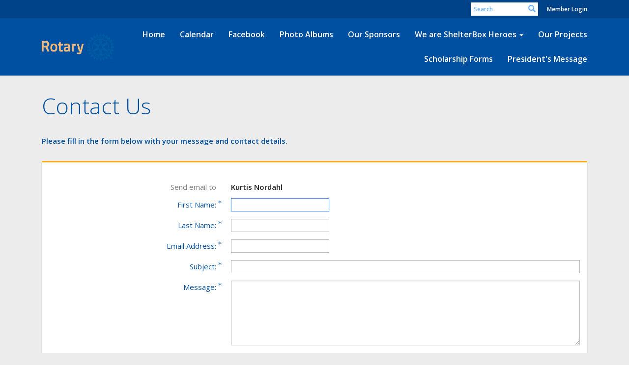

--- FILE ---
content_type: text/html; charset=utf-8
request_url: https://www.google.com/recaptcha/api2/anchor?ar=1&k=6LfO3wsUAAAAAOEI3Vyg2976WM4YY0XgSx_uPeit&co=aHR0cHM6Ly9zb3V0aGVybnVsc3RlcnJvdGFyeS5vcmc6NDQz&hl=en&v=PoyoqOPhxBO7pBk68S4YbpHZ&size=normal&anchor-ms=20000&execute-ms=30000&cb=blg1tkxb9af6
body_size: 49552
content:
<!DOCTYPE HTML><html dir="ltr" lang="en"><head><meta http-equiv="Content-Type" content="text/html; charset=UTF-8">
<meta http-equiv="X-UA-Compatible" content="IE=edge">
<title>reCAPTCHA</title>
<style type="text/css">
/* cyrillic-ext */
@font-face {
  font-family: 'Roboto';
  font-style: normal;
  font-weight: 400;
  font-stretch: 100%;
  src: url(//fonts.gstatic.com/s/roboto/v48/KFO7CnqEu92Fr1ME7kSn66aGLdTylUAMa3GUBHMdazTgWw.woff2) format('woff2');
  unicode-range: U+0460-052F, U+1C80-1C8A, U+20B4, U+2DE0-2DFF, U+A640-A69F, U+FE2E-FE2F;
}
/* cyrillic */
@font-face {
  font-family: 'Roboto';
  font-style: normal;
  font-weight: 400;
  font-stretch: 100%;
  src: url(//fonts.gstatic.com/s/roboto/v48/KFO7CnqEu92Fr1ME7kSn66aGLdTylUAMa3iUBHMdazTgWw.woff2) format('woff2');
  unicode-range: U+0301, U+0400-045F, U+0490-0491, U+04B0-04B1, U+2116;
}
/* greek-ext */
@font-face {
  font-family: 'Roboto';
  font-style: normal;
  font-weight: 400;
  font-stretch: 100%;
  src: url(//fonts.gstatic.com/s/roboto/v48/KFO7CnqEu92Fr1ME7kSn66aGLdTylUAMa3CUBHMdazTgWw.woff2) format('woff2');
  unicode-range: U+1F00-1FFF;
}
/* greek */
@font-face {
  font-family: 'Roboto';
  font-style: normal;
  font-weight: 400;
  font-stretch: 100%;
  src: url(//fonts.gstatic.com/s/roboto/v48/KFO7CnqEu92Fr1ME7kSn66aGLdTylUAMa3-UBHMdazTgWw.woff2) format('woff2');
  unicode-range: U+0370-0377, U+037A-037F, U+0384-038A, U+038C, U+038E-03A1, U+03A3-03FF;
}
/* math */
@font-face {
  font-family: 'Roboto';
  font-style: normal;
  font-weight: 400;
  font-stretch: 100%;
  src: url(//fonts.gstatic.com/s/roboto/v48/KFO7CnqEu92Fr1ME7kSn66aGLdTylUAMawCUBHMdazTgWw.woff2) format('woff2');
  unicode-range: U+0302-0303, U+0305, U+0307-0308, U+0310, U+0312, U+0315, U+031A, U+0326-0327, U+032C, U+032F-0330, U+0332-0333, U+0338, U+033A, U+0346, U+034D, U+0391-03A1, U+03A3-03A9, U+03B1-03C9, U+03D1, U+03D5-03D6, U+03F0-03F1, U+03F4-03F5, U+2016-2017, U+2034-2038, U+203C, U+2040, U+2043, U+2047, U+2050, U+2057, U+205F, U+2070-2071, U+2074-208E, U+2090-209C, U+20D0-20DC, U+20E1, U+20E5-20EF, U+2100-2112, U+2114-2115, U+2117-2121, U+2123-214F, U+2190, U+2192, U+2194-21AE, U+21B0-21E5, U+21F1-21F2, U+21F4-2211, U+2213-2214, U+2216-22FF, U+2308-230B, U+2310, U+2319, U+231C-2321, U+2336-237A, U+237C, U+2395, U+239B-23B7, U+23D0, U+23DC-23E1, U+2474-2475, U+25AF, U+25B3, U+25B7, U+25BD, U+25C1, U+25CA, U+25CC, U+25FB, U+266D-266F, U+27C0-27FF, U+2900-2AFF, U+2B0E-2B11, U+2B30-2B4C, U+2BFE, U+3030, U+FF5B, U+FF5D, U+1D400-1D7FF, U+1EE00-1EEFF;
}
/* symbols */
@font-face {
  font-family: 'Roboto';
  font-style: normal;
  font-weight: 400;
  font-stretch: 100%;
  src: url(//fonts.gstatic.com/s/roboto/v48/KFO7CnqEu92Fr1ME7kSn66aGLdTylUAMaxKUBHMdazTgWw.woff2) format('woff2');
  unicode-range: U+0001-000C, U+000E-001F, U+007F-009F, U+20DD-20E0, U+20E2-20E4, U+2150-218F, U+2190, U+2192, U+2194-2199, U+21AF, U+21E6-21F0, U+21F3, U+2218-2219, U+2299, U+22C4-22C6, U+2300-243F, U+2440-244A, U+2460-24FF, U+25A0-27BF, U+2800-28FF, U+2921-2922, U+2981, U+29BF, U+29EB, U+2B00-2BFF, U+4DC0-4DFF, U+FFF9-FFFB, U+10140-1018E, U+10190-1019C, U+101A0, U+101D0-101FD, U+102E0-102FB, U+10E60-10E7E, U+1D2C0-1D2D3, U+1D2E0-1D37F, U+1F000-1F0FF, U+1F100-1F1AD, U+1F1E6-1F1FF, U+1F30D-1F30F, U+1F315, U+1F31C, U+1F31E, U+1F320-1F32C, U+1F336, U+1F378, U+1F37D, U+1F382, U+1F393-1F39F, U+1F3A7-1F3A8, U+1F3AC-1F3AF, U+1F3C2, U+1F3C4-1F3C6, U+1F3CA-1F3CE, U+1F3D4-1F3E0, U+1F3ED, U+1F3F1-1F3F3, U+1F3F5-1F3F7, U+1F408, U+1F415, U+1F41F, U+1F426, U+1F43F, U+1F441-1F442, U+1F444, U+1F446-1F449, U+1F44C-1F44E, U+1F453, U+1F46A, U+1F47D, U+1F4A3, U+1F4B0, U+1F4B3, U+1F4B9, U+1F4BB, U+1F4BF, U+1F4C8-1F4CB, U+1F4D6, U+1F4DA, U+1F4DF, U+1F4E3-1F4E6, U+1F4EA-1F4ED, U+1F4F7, U+1F4F9-1F4FB, U+1F4FD-1F4FE, U+1F503, U+1F507-1F50B, U+1F50D, U+1F512-1F513, U+1F53E-1F54A, U+1F54F-1F5FA, U+1F610, U+1F650-1F67F, U+1F687, U+1F68D, U+1F691, U+1F694, U+1F698, U+1F6AD, U+1F6B2, U+1F6B9-1F6BA, U+1F6BC, U+1F6C6-1F6CF, U+1F6D3-1F6D7, U+1F6E0-1F6EA, U+1F6F0-1F6F3, U+1F6F7-1F6FC, U+1F700-1F7FF, U+1F800-1F80B, U+1F810-1F847, U+1F850-1F859, U+1F860-1F887, U+1F890-1F8AD, U+1F8B0-1F8BB, U+1F8C0-1F8C1, U+1F900-1F90B, U+1F93B, U+1F946, U+1F984, U+1F996, U+1F9E9, U+1FA00-1FA6F, U+1FA70-1FA7C, U+1FA80-1FA89, U+1FA8F-1FAC6, U+1FACE-1FADC, U+1FADF-1FAE9, U+1FAF0-1FAF8, U+1FB00-1FBFF;
}
/* vietnamese */
@font-face {
  font-family: 'Roboto';
  font-style: normal;
  font-weight: 400;
  font-stretch: 100%;
  src: url(//fonts.gstatic.com/s/roboto/v48/KFO7CnqEu92Fr1ME7kSn66aGLdTylUAMa3OUBHMdazTgWw.woff2) format('woff2');
  unicode-range: U+0102-0103, U+0110-0111, U+0128-0129, U+0168-0169, U+01A0-01A1, U+01AF-01B0, U+0300-0301, U+0303-0304, U+0308-0309, U+0323, U+0329, U+1EA0-1EF9, U+20AB;
}
/* latin-ext */
@font-face {
  font-family: 'Roboto';
  font-style: normal;
  font-weight: 400;
  font-stretch: 100%;
  src: url(//fonts.gstatic.com/s/roboto/v48/KFO7CnqEu92Fr1ME7kSn66aGLdTylUAMa3KUBHMdazTgWw.woff2) format('woff2');
  unicode-range: U+0100-02BA, U+02BD-02C5, U+02C7-02CC, U+02CE-02D7, U+02DD-02FF, U+0304, U+0308, U+0329, U+1D00-1DBF, U+1E00-1E9F, U+1EF2-1EFF, U+2020, U+20A0-20AB, U+20AD-20C0, U+2113, U+2C60-2C7F, U+A720-A7FF;
}
/* latin */
@font-face {
  font-family: 'Roboto';
  font-style: normal;
  font-weight: 400;
  font-stretch: 100%;
  src: url(//fonts.gstatic.com/s/roboto/v48/KFO7CnqEu92Fr1ME7kSn66aGLdTylUAMa3yUBHMdazQ.woff2) format('woff2');
  unicode-range: U+0000-00FF, U+0131, U+0152-0153, U+02BB-02BC, U+02C6, U+02DA, U+02DC, U+0304, U+0308, U+0329, U+2000-206F, U+20AC, U+2122, U+2191, U+2193, U+2212, U+2215, U+FEFF, U+FFFD;
}
/* cyrillic-ext */
@font-face {
  font-family: 'Roboto';
  font-style: normal;
  font-weight: 500;
  font-stretch: 100%;
  src: url(//fonts.gstatic.com/s/roboto/v48/KFO7CnqEu92Fr1ME7kSn66aGLdTylUAMa3GUBHMdazTgWw.woff2) format('woff2');
  unicode-range: U+0460-052F, U+1C80-1C8A, U+20B4, U+2DE0-2DFF, U+A640-A69F, U+FE2E-FE2F;
}
/* cyrillic */
@font-face {
  font-family: 'Roboto';
  font-style: normal;
  font-weight: 500;
  font-stretch: 100%;
  src: url(//fonts.gstatic.com/s/roboto/v48/KFO7CnqEu92Fr1ME7kSn66aGLdTylUAMa3iUBHMdazTgWw.woff2) format('woff2');
  unicode-range: U+0301, U+0400-045F, U+0490-0491, U+04B0-04B1, U+2116;
}
/* greek-ext */
@font-face {
  font-family: 'Roboto';
  font-style: normal;
  font-weight: 500;
  font-stretch: 100%;
  src: url(//fonts.gstatic.com/s/roboto/v48/KFO7CnqEu92Fr1ME7kSn66aGLdTylUAMa3CUBHMdazTgWw.woff2) format('woff2');
  unicode-range: U+1F00-1FFF;
}
/* greek */
@font-face {
  font-family: 'Roboto';
  font-style: normal;
  font-weight: 500;
  font-stretch: 100%;
  src: url(//fonts.gstatic.com/s/roboto/v48/KFO7CnqEu92Fr1ME7kSn66aGLdTylUAMa3-UBHMdazTgWw.woff2) format('woff2');
  unicode-range: U+0370-0377, U+037A-037F, U+0384-038A, U+038C, U+038E-03A1, U+03A3-03FF;
}
/* math */
@font-face {
  font-family: 'Roboto';
  font-style: normal;
  font-weight: 500;
  font-stretch: 100%;
  src: url(//fonts.gstatic.com/s/roboto/v48/KFO7CnqEu92Fr1ME7kSn66aGLdTylUAMawCUBHMdazTgWw.woff2) format('woff2');
  unicode-range: U+0302-0303, U+0305, U+0307-0308, U+0310, U+0312, U+0315, U+031A, U+0326-0327, U+032C, U+032F-0330, U+0332-0333, U+0338, U+033A, U+0346, U+034D, U+0391-03A1, U+03A3-03A9, U+03B1-03C9, U+03D1, U+03D5-03D6, U+03F0-03F1, U+03F4-03F5, U+2016-2017, U+2034-2038, U+203C, U+2040, U+2043, U+2047, U+2050, U+2057, U+205F, U+2070-2071, U+2074-208E, U+2090-209C, U+20D0-20DC, U+20E1, U+20E5-20EF, U+2100-2112, U+2114-2115, U+2117-2121, U+2123-214F, U+2190, U+2192, U+2194-21AE, U+21B0-21E5, U+21F1-21F2, U+21F4-2211, U+2213-2214, U+2216-22FF, U+2308-230B, U+2310, U+2319, U+231C-2321, U+2336-237A, U+237C, U+2395, U+239B-23B7, U+23D0, U+23DC-23E1, U+2474-2475, U+25AF, U+25B3, U+25B7, U+25BD, U+25C1, U+25CA, U+25CC, U+25FB, U+266D-266F, U+27C0-27FF, U+2900-2AFF, U+2B0E-2B11, U+2B30-2B4C, U+2BFE, U+3030, U+FF5B, U+FF5D, U+1D400-1D7FF, U+1EE00-1EEFF;
}
/* symbols */
@font-face {
  font-family: 'Roboto';
  font-style: normal;
  font-weight: 500;
  font-stretch: 100%;
  src: url(//fonts.gstatic.com/s/roboto/v48/KFO7CnqEu92Fr1ME7kSn66aGLdTylUAMaxKUBHMdazTgWw.woff2) format('woff2');
  unicode-range: U+0001-000C, U+000E-001F, U+007F-009F, U+20DD-20E0, U+20E2-20E4, U+2150-218F, U+2190, U+2192, U+2194-2199, U+21AF, U+21E6-21F0, U+21F3, U+2218-2219, U+2299, U+22C4-22C6, U+2300-243F, U+2440-244A, U+2460-24FF, U+25A0-27BF, U+2800-28FF, U+2921-2922, U+2981, U+29BF, U+29EB, U+2B00-2BFF, U+4DC0-4DFF, U+FFF9-FFFB, U+10140-1018E, U+10190-1019C, U+101A0, U+101D0-101FD, U+102E0-102FB, U+10E60-10E7E, U+1D2C0-1D2D3, U+1D2E0-1D37F, U+1F000-1F0FF, U+1F100-1F1AD, U+1F1E6-1F1FF, U+1F30D-1F30F, U+1F315, U+1F31C, U+1F31E, U+1F320-1F32C, U+1F336, U+1F378, U+1F37D, U+1F382, U+1F393-1F39F, U+1F3A7-1F3A8, U+1F3AC-1F3AF, U+1F3C2, U+1F3C4-1F3C6, U+1F3CA-1F3CE, U+1F3D4-1F3E0, U+1F3ED, U+1F3F1-1F3F3, U+1F3F5-1F3F7, U+1F408, U+1F415, U+1F41F, U+1F426, U+1F43F, U+1F441-1F442, U+1F444, U+1F446-1F449, U+1F44C-1F44E, U+1F453, U+1F46A, U+1F47D, U+1F4A3, U+1F4B0, U+1F4B3, U+1F4B9, U+1F4BB, U+1F4BF, U+1F4C8-1F4CB, U+1F4D6, U+1F4DA, U+1F4DF, U+1F4E3-1F4E6, U+1F4EA-1F4ED, U+1F4F7, U+1F4F9-1F4FB, U+1F4FD-1F4FE, U+1F503, U+1F507-1F50B, U+1F50D, U+1F512-1F513, U+1F53E-1F54A, U+1F54F-1F5FA, U+1F610, U+1F650-1F67F, U+1F687, U+1F68D, U+1F691, U+1F694, U+1F698, U+1F6AD, U+1F6B2, U+1F6B9-1F6BA, U+1F6BC, U+1F6C6-1F6CF, U+1F6D3-1F6D7, U+1F6E0-1F6EA, U+1F6F0-1F6F3, U+1F6F7-1F6FC, U+1F700-1F7FF, U+1F800-1F80B, U+1F810-1F847, U+1F850-1F859, U+1F860-1F887, U+1F890-1F8AD, U+1F8B0-1F8BB, U+1F8C0-1F8C1, U+1F900-1F90B, U+1F93B, U+1F946, U+1F984, U+1F996, U+1F9E9, U+1FA00-1FA6F, U+1FA70-1FA7C, U+1FA80-1FA89, U+1FA8F-1FAC6, U+1FACE-1FADC, U+1FADF-1FAE9, U+1FAF0-1FAF8, U+1FB00-1FBFF;
}
/* vietnamese */
@font-face {
  font-family: 'Roboto';
  font-style: normal;
  font-weight: 500;
  font-stretch: 100%;
  src: url(//fonts.gstatic.com/s/roboto/v48/KFO7CnqEu92Fr1ME7kSn66aGLdTylUAMa3OUBHMdazTgWw.woff2) format('woff2');
  unicode-range: U+0102-0103, U+0110-0111, U+0128-0129, U+0168-0169, U+01A0-01A1, U+01AF-01B0, U+0300-0301, U+0303-0304, U+0308-0309, U+0323, U+0329, U+1EA0-1EF9, U+20AB;
}
/* latin-ext */
@font-face {
  font-family: 'Roboto';
  font-style: normal;
  font-weight: 500;
  font-stretch: 100%;
  src: url(//fonts.gstatic.com/s/roboto/v48/KFO7CnqEu92Fr1ME7kSn66aGLdTylUAMa3KUBHMdazTgWw.woff2) format('woff2');
  unicode-range: U+0100-02BA, U+02BD-02C5, U+02C7-02CC, U+02CE-02D7, U+02DD-02FF, U+0304, U+0308, U+0329, U+1D00-1DBF, U+1E00-1E9F, U+1EF2-1EFF, U+2020, U+20A0-20AB, U+20AD-20C0, U+2113, U+2C60-2C7F, U+A720-A7FF;
}
/* latin */
@font-face {
  font-family: 'Roboto';
  font-style: normal;
  font-weight: 500;
  font-stretch: 100%;
  src: url(//fonts.gstatic.com/s/roboto/v48/KFO7CnqEu92Fr1ME7kSn66aGLdTylUAMa3yUBHMdazQ.woff2) format('woff2');
  unicode-range: U+0000-00FF, U+0131, U+0152-0153, U+02BB-02BC, U+02C6, U+02DA, U+02DC, U+0304, U+0308, U+0329, U+2000-206F, U+20AC, U+2122, U+2191, U+2193, U+2212, U+2215, U+FEFF, U+FFFD;
}
/* cyrillic-ext */
@font-face {
  font-family: 'Roboto';
  font-style: normal;
  font-weight: 900;
  font-stretch: 100%;
  src: url(//fonts.gstatic.com/s/roboto/v48/KFO7CnqEu92Fr1ME7kSn66aGLdTylUAMa3GUBHMdazTgWw.woff2) format('woff2');
  unicode-range: U+0460-052F, U+1C80-1C8A, U+20B4, U+2DE0-2DFF, U+A640-A69F, U+FE2E-FE2F;
}
/* cyrillic */
@font-face {
  font-family: 'Roboto';
  font-style: normal;
  font-weight: 900;
  font-stretch: 100%;
  src: url(//fonts.gstatic.com/s/roboto/v48/KFO7CnqEu92Fr1ME7kSn66aGLdTylUAMa3iUBHMdazTgWw.woff2) format('woff2');
  unicode-range: U+0301, U+0400-045F, U+0490-0491, U+04B0-04B1, U+2116;
}
/* greek-ext */
@font-face {
  font-family: 'Roboto';
  font-style: normal;
  font-weight: 900;
  font-stretch: 100%;
  src: url(//fonts.gstatic.com/s/roboto/v48/KFO7CnqEu92Fr1ME7kSn66aGLdTylUAMa3CUBHMdazTgWw.woff2) format('woff2');
  unicode-range: U+1F00-1FFF;
}
/* greek */
@font-face {
  font-family: 'Roboto';
  font-style: normal;
  font-weight: 900;
  font-stretch: 100%;
  src: url(//fonts.gstatic.com/s/roboto/v48/KFO7CnqEu92Fr1ME7kSn66aGLdTylUAMa3-UBHMdazTgWw.woff2) format('woff2');
  unicode-range: U+0370-0377, U+037A-037F, U+0384-038A, U+038C, U+038E-03A1, U+03A3-03FF;
}
/* math */
@font-face {
  font-family: 'Roboto';
  font-style: normal;
  font-weight: 900;
  font-stretch: 100%;
  src: url(//fonts.gstatic.com/s/roboto/v48/KFO7CnqEu92Fr1ME7kSn66aGLdTylUAMawCUBHMdazTgWw.woff2) format('woff2');
  unicode-range: U+0302-0303, U+0305, U+0307-0308, U+0310, U+0312, U+0315, U+031A, U+0326-0327, U+032C, U+032F-0330, U+0332-0333, U+0338, U+033A, U+0346, U+034D, U+0391-03A1, U+03A3-03A9, U+03B1-03C9, U+03D1, U+03D5-03D6, U+03F0-03F1, U+03F4-03F5, U+2016-2017, U+2034-2038, U+203C, U+2040, U+2043, U+2047, U+2050, U+2057, U+205F, U+2070-2071, U+2074-208E, U+2090-209C, U+20D0-20DC, U+20E1, U+20E5-20EF, U+2100-2112, U+2114-2115, U+2117-2121, U+2123-214F, U+2190, U+2192, U+2194-21AE, U+21B0-21E5, U+21F1-21F2, U+21F4-2211, U+2213-2214, U+2216-22FF, U+2308-230B, U+2310, U+2319, U+231C-2321, U+2336-237A, U+237C, U+2395, U+239B-23B7, U+23D0, U+23DC-23E1, U+2474-2475, U+25AF, U+25B3, U+25B7, U+25BD, U+25C1, U+25CA, U+25CC, U+25FB, U+266D-266F, U+27C0-27FF, U+2900-2AFF, U+2B0E-2B11, U+2B30-2B4C, U+2BFE, U+3030, U+FF5B, U+FF5D, U+1D400-1D7FF, U+1EE00-1EEFF;
}
/* symbols */
@font-face {
  font-family: 'Roboto';
  font-style: normal;
  font-weight: 900;
  font-stretch: 100%;
  src: url(//fonts.gstatic.com/s/roboto/v48/KFO7CnqEu92Fr1ME7kSn66aGLdTylUAMaxKUBHMdazTgWw.woff2) format('woff2');
  unicode-range: U+0001-000C, U+000E-001F, U+007F-009F, U+20DD-20E0, U+20E2-20E4, U+2150-218F, U+2190, U+2192, U+2194-2199, U+21AF, U+21E6-21F0, U+21F3, U+2218-2219, U+2299, U+22C4-22C6, U+2300-243F, U+2440-244A, U+2460-24FF, U+25A0-27BF, U+2800-28FF, U+2921-2922, U+2981, U+29BF, U+29EB, U+2B00-2BFF, U+4DC0-4DFF, U+FFF9-FFFB, U+10140-1018E, U+10190-1019C, U+101A0, U+101D0-101FD, U+102E0-102FB, U+10E60-10E7E, U+1D2C0-1D2D3, U+1D2E0-1D37F, U+1F000-1F0FF, U+1F100-1F1AD, U+1F1E6-1F1FF, U+1F30D-1F30F, U+1F315, U+1F31C, U+1F31E, U+1F320-1F32C, U+1F336, U+1F378, U+1F37D, U+1F382, U+1F393-1F39F, U+1F3A7-1F3A8, U+1F3AC-1F3AF, U+1F3C2, U+1F3C4-1F3C6, U+1F3CA-1F3CE, U+1F3D4-1F3E0, U+1F3ED, U+1F3F1-1F3F3, U+1F3F5-1F3F7, U+1F408, U+1F415, U+1F41F, U+1F426, U+1F43F, U+1F441-1F442, U+1F444, U+1F446-1F449, U+1F44C-1F44E, U+1F453, U+1F46A, U+1F47D, U+1F4A3, U+1F4B0, U+1F4B3, U+1F4B9, U+1F4BB, U+1F4BF, U+1F4C8-1F4CB, U+1F4D6, U+1F4DA, U+1F4DF, U+1F4E3-1F4E6, U+1F4EA-1F4ED, U+1F4F7, U+1F4F9-1F4FB, U+1F4FD-1F4FE, U+1F503, U+1F507-1F50B, U+1F50D, U+1F512-1F513, U+1F53E-1F54A, U+1F54F-1F5FA, U+1F610, U+1F650-1F67F, U+1F687, U+1F68D, U+1F691, U+1F694, U+1F698, U+1F6AD, U+1F6B2, U+1F6B9-1F6BA, U+1F6BC, U+1F6C6-1F6CF, U+1F6D3-1F6D7, U+1F6E0-1F6EA, U+1F6F0-1F6F3, U+1F6F7-1F6FC, U+1F700-1F7FF, U+1F800-1F80B, U+1F810-1F847, U+1F850-1F859, U+1F860-1F887, U+1F890-1F8AD, U+1F8B0-1F8BB, U+1F8C0-1F8C1, U+1F900-1F90B, U+1F93B, U+1F946, U+1F984, U+1F996, U+1F9E9, U+1FA00-1FA6F, U+1FA70-1FA7C, U+1FA80-1FA89, U+1FA8F-1FAC6, U+1FACE-1FADC, U+1FADF-1FAE9, U+1FAF0-1FAF8, U+1FB00-1FBFF;
}
/* vietnamese */
@font-face {
  font-family: 'Roboto';
  font-style: normal;
  font-weight: 900;
  font-stretch: 100%;
  src: url(//fonts.gstatic.com/s/roboto/v48/KFO7CnqEu92Fr1ME7kSn66aGLdTylUAMa3OUBHMdazTgWw.woff2) format('woff2');
  unicode-range: U+0102-0103, U+0110-0111, U+0128-0129, U+0168-0169, U+01A0-01A1, U+01AF-01B0, U+0300-0301, U+0303-0304, U+0308-0309, U+0323, U+0329, U+1EA0-1EF9, U+20AB;
}
/* latin-ext */
@font-face {
  font-family: 'Roboto';
  font-style: normal;
  font-weight: 900;
  font-stretch: 100%;
  src: url(//fonts.gstatic.com/s/roboto/v48/KFO7CnqEu92Fr1ME7kSn66aGLdTylUAMa3KUBHMdazTgWw.woff2) format('woff2');
  unicode-range: U+0100-02BA, U+02BD-02C5, U+02C7-02CC, U+02CE-02D7, U+02DD-02FF, U+0304, U+0308, U+0329, U+1D00-1DBF, U+1E00-1E9F, U+1EF2-1EFF, U+2020, U+20A0-20AB, U+20AD-20C0, U+2113, U+2C60-2C7F, U+A720-A7FF;
}
/* latin */
@font-face {
  font-family: 'Roboto';
  font-style: normal;
  font-weight: 900;
  font-stretch: 100%;
  src: url(//fonts.gstatic.com/s/roboto/v48/KFO7CnqEu92Fr1ME7kSn66aGLdTylUAMa3yUBHMdazQ.woff2) format('woff2');
  unicode-range: U+0000-00FF, U+0131, U+0152-0153, U+02BB-02BC, U+02C6, U+02DA, U+02DC, U+0304, U+0308, U+0329, U+2000-206F, U+20AC, U+2122, U+2191, U+2193, U+2212, U+2215, U+FEFF, U+FFFD;
}

</style>
<link rel="stylesheet" type="text/css" href="https://www.gstatic.com/recaptcha/releases/PoyoqOPhxBO7pBk68S4YbpHZ/styles__ltr.css">
<script nonce="qo-rbK2fR5RScUE1KXv66A" type="text/javascript">window['__recaptcha_api'] = 'https://www.google.com/recaptcha/api2/';</script>
<script type="text/javascript" src="https://www.gstatic.com/recaptcha/releases/PoyoqOPhxBO7pBk68S4YbpHZ/recaptcha__en.js" nonce="qo-rbK2fR5RScUE1KXv66A">
      
    </script></head>
<body><div id="rc-anchor-alert" class="rc-anchor-alert"></div>
<input type="hidden" id="recaptcha-token" value="[base64]">
<script type="text/javascript" nonce="qo-rbK2fR5RScUE1KXv66A">
      recaptcha.anchor.Main.init("[\x22ainput\x22,[\x22bgdata\x22,\x22\x22,\[base64]/[base64]/[base64]/[base64]/[base64]/UltsKytdPUU6KEU8MjA0OD9SW2wrK109RT4+NnwxOTI6KChFJjY0NTEyKT09NTUyOTYmJk0rMTxjLmxlbmd0aCYmKGMuY2hhckNvZGVBdChNKzEpJjY0NTEyKT09NTYzMjA/[base64]/[base64]/[base64]/[base64]/[base64]/[base64]/[base64]\x22,\[base64]\\u003d\\u003d\x22,\x22ajTCkMOBwo3DrEXDnsKFwqJEw7rDqMO4KcKCw5YAw5PDucOoeMKrAcKnw6/[base64]/GMOxwpLCtHXCkcO0ZsOJJ1PDpSAZw4HCmF/DvGkGw6FzbQ9yeQpQw4ZGXyVow6DDvCdMMcOUQcKnBTBrLBLDoMKewrhDwq/Dr34QwpLCuDZ7GsK/VsKwUVDCqGPDh8KdAcKLwonDs8OGD8KBcMKvOyMiw7N8wpvCmTpBT8OEwrA8wonCp8KMHyPDpcOUwrlwK2TClCl9wrbDkVzDusOkKsObZ8OffMOkPiHDkXsxCcKnU8O5wqrDjUF3LMONwrZoBgzCgMOhwpbDk8OILFFjwr/Cuk/DtiAXw5Ykw51XwqnCkjMkw54Owotdw6TCjsKuwrtdGzB0IH0dFWTCt13CmsOEwqBqw5pVBcO4wq1/[base64]/CnlXDs8KAZjFlP2dxwoZnwqp2U8Ozw47DklUgEgzDlsKAwqhdwrwhbMKsw6tIR27CkzlXwp0jwprCpjHDlhw3w53Dr33CnSHCqcOiw7o+OQ0Cw61tPMKgYcKJw6fCil7CsxzCuS/DnsOKw5fDgcKadMOHFcO/w6lUwo0WK1JXa8OjO8OHwpspU05sAVY/asKkH2l0XgzDh8KDwqUgwo4KLy3DvMOKXMOjFMKpw5fDgcKPHCd4w7TCuwVswo1PBcKWTsKgwqbCpmPCv8ONXcK6wqFgTR/Ds8Okw7Z/[base64]/DrcOXw7VdMHjDjsORw4LCsz0wwrgOOsK2w4/DoDHCsA1lFcO+wqUEElQWN8OANcOEDhXDoCHCrzQfw6LCpFBww7fDpwIhw7nClD8qeTMbKSXCr8K0AjVHLsK0QiEowrB8EwEcQH1RNH8Qw7nChMKLwq7Dg0rDkzx3wpAxw57Cj07CvMOKw7sXWQ4kHsO1w7PDtGI6w7bCncK+ZGnCmcOnAcKAwoIJwojCpjwlRisAHW/CvG5DKMOywqMpw7JGwoY4woTCi8OGw791YGUiKcKWw6R3XcKvU8OkCD7Dlkscw6PCnVHDpsK7DnDDvMORwrbCnmwJwrzCv8KxesOQwo3CoUYsOwvCksKVwrjCusKufCZhUSIBPMKCwp7Cl8KKw4TCg0rDviPDrsKLw4fDm0Y3bMKrIcOOWGdnY8Kqwo0UwqQ5dG/DscOsQBZFKsKYw7rCvzY6wrNkPEkLcB/CmUrCtsKJw7DCssOSEAHDp8Krw4/Dl8OsFBNUBG/CmcOgQ2DChCs/wqJbw4d/[base64]/[base64]/w7ZQMsKkX8KUTD8nNQTDksKIUCoBwqQnw5BAHsOlUVsfwrfDow5fw43Cg1Biwq7CtMKHYiVMcUI4HS8wwq7Dk8KxwpZowrzDs0jDqcKfFsKyAGjDu8KrUcK7wp7CjD3CrsOPQ8KvEzvCpyHCtcOfKy3DhXvDs8KMcMKFKUhyTVlKIHTCr8KOw4kMw7B/MiFBw6bCj8K4w6PDgcKQw6HCoAEjG8OPH0PDsCtfw4vCucOpEcOIw6LDp1PCksKpwqslBMO/[base64]/CgF5Cw7DDoS8Ww4bDkXnCtV88wpEJO8KPRcKowqofIA/[base64]/wqnDs3FkJsKow4TCsGNnwprDoMOtCsKPEUvDo3bCjxXCuMKUDVnDpsOQK8OXw4pWezQeUgjDr8OLTAvDlGYUfz18Dg/DsivDg8K/GsOuJ8KPZSPDvTLDkirDrUlKwpctW8O4ScOuwqjCtmcJSifCpcKLaw4AwrUtwr0iw5ljW3ctw6g8AFXCvjDCokJJwqjCusKPwpsaw5LDrMO7f1U3X8OAV8O9wqAxEcOjw5sFAH4+w5/Chiw0TsOTW8K+C8OpwqokRsKEw5/CjA4KLT0NAsO4AsKMw5IALHnDh1w9dsOgwrzDklvDrDtjwpzDuAjCj8K5w43DhQk7e3lSN8KCwqIQTcKNwqzDrcO5woLDkx05w7tyfFd/FcOWw4zCvnAwX8K9wp/CiUQ9Bz3CmhYEGcOiMcKTFD3DqsOGMMKNwppIw4fDmDvDqCRgEj1FJUHDo8OROW/DrcKpXMKsK2BnBMKcw7ZpccKaw7Jjw4vCnRPCosKMaX/Dgg/DsELCo8Knw5l3RMKawqDDsMOpM8O1w7/DrsOkwql1wqTDv8OrGjYCw4vDlmQfZg/DmcOkOMO4GRQKXMOWEMKyVW0zw7sIAmfCkkjDvnXDg8OcO8KLMcOIw4p6bhNxw5toOcOWXzUFaDbCncOIw6w6GXx0wqBBwrjDlGfDpsOiw7vDn2A6Nz17VlY/wpM2wqp1w6haF8O/ZsKVQsKbdw0OCRnDrGUWYcO5WDMmwpHCpSE2wqvDlmrCnW/Dv8KwwobCssOjFsOiYcKbOn3DgEjCm8OawrPDsMKWHVrCgcOUbsOmwqTDgBTCtcKibsKQTXp/dCwDJcK7wrPCuk3Cr8O1HMOew6XCkDnCl8OXwpNnwrwLw6UbGMK3My7Dg8K+w7jCgcOpw50ww5U8DTPCrU0bd8Ovw4/ClWbChsOoK8OgT8Khw5hnwqfDsQ3Dk3B2dcKsXcOnElZWAMK9IsOjwpQRacOIHHHDnMKtw6jDnsKVd0nDjVASbcOQKAnCi8OMwpQKw5R8fjgDGsOgPMKUw6nCucOqw5/CscO0w7fCq1jDq8Kww5BfBBrCsEHCu8KlWMOIw6fDhF5aw6rDpW0Tw6nDrlbDoVYCW8OTw5ELw7oOwofCosOEw5TCtWgmfiHCs8Oval9uQ8KFw6xkGm/ClsOkwq3Crxtow44zZBgbwrcow4fCjcKTwporwozCpsOJwrxwwo8yw454IEfDpj4nIRNlw6wgVF1bLsKQwpXDniB5N3UUworDqMKkNQ0CO0MLwpLDs8Kcw6TCh8OUwqAgw5DDpMOrwrhycMKmw4/DhMKaw7XCq0hAw5fCuMK2b8O5NcKdw7TDvMODV8OrfHYpVg3CqzgLw6s+wpbDgw7Cuy3DqMKJw5HDvgXCssOaGQLCqQ5CwqgJDcOgHH3Dt1rCoFVIAsOlBAjClx9yw63CrgYQw6/CrgHDpnB/woNcVUQnwpwCwrl7XnDDl0x/Z8Ozw5sKwonDicKFLsOZacKjw6rDlcO6XEIsw4DDrcKxw6tPw6XCtDnCr8Kpw5ViwrBlw5LDisO7w607SxzCpzp4wosww5jDjMOyw6E6OUtKwqY+wq3CuVHCl8Oxw7w9woFrwpgeS8ODwrTCqAh/[base64]/CgHprPEQ7F1/CvcKkfMOAb8OGw4TCsyTDpcKgH8Oew4NqesOgWXnCl8KIAEhGHsOuCmvDhsO2XhDCh8K3w5/[base64]/CpynCuXzDsD3CscKnwprCs8KeCsKFw4h8H8OgZsOjP8K7OMOJw4g3w6QGw5TCkMK0wpBnGsKvw6TDnChuZ8OXw5RlwosMw6Rkw6pLRcKNCsKrHMOzLyInWAdwWh7DqkDDv8OWFMOlwo9fcDQRJcOYw7DDlG/DnkRhAMK+w5XCv8OFw5rDlcKnD8O/w7TDsTnDp8O+wo7DmDUtIMKcw5dfwqYHw75/w6Qow6luwocjWERnQMOTXsODw6URYsOjwovCq8KBw4HCp8OkG8KsIUfDlMKiU3QDdMOCJWXDlMKnZ8KIMwRiA8OHBn4QwofDpSE+V8Kjw78Mw7vCncKPwobCtsKzw4bCkzrChlrCjsKSJCkfXi4iw47Cpk/Djx3ChC3CqsOsw4cawpl7w5VRXjFbcRDCsGcrwrY/w7dTw5vDgCjDnSDCrMKfE1ZYw5/DtMOew4fCnwvCr8KjS8OHw5xuwpEpcBladsKUw7zDu8OqwpTCjcKdOcOYXjbClgVqwpPCusO7BMKjwpBtwqRpMsOQw5dvRX7CtsOTwq5HEMKeETvCtMOsVyAdRHYfHWXCu2FfO0bDrcKtGU57P8Obf8KEw4XCiVLDnsOlw688w7jClRXCo8KpS1PCg8OZTsKmD2TCmz/DsmdawotZw75wwpXCqkbDk8KfWGLCv8OqHlHCvS7DkEJ5worDggcbwqAsw6/CvUQpwoMncMKbLMK0wqjDqgUDw6bCksOtRMOdwoBbw7ISw53CuGEvN0rCn07CtsKtw7rCpQHDqHgQSwcpPMKAwq5xwqHDk8OqwpfCpEjDuBBVwqQJcsOiwrrDhsKvw63Crx0EwqVZLsKzwojCmcO9U0g/[base64]/DvMOaJ1vDj0lQw7LCm8KbbnnCgXzChMKhWcK/[base64]/DnCRYw6HCm8KiZcO2OEoTaX0pw5zDth/[base64]/czLDlcOlwrzChUfCkcK+EMKqw6jDjX7Dh8KLwpo5wrXDqx9BHRMhQsKdw7YXwonDrcKlSMOZw5fCuMK9wqDDq8KWNzcIBsK+MMKPYgArKk/ClSxPwoU/fHzDpsKLEMOHfsKDwoEmwr7Doj9ew7rCu8K/Z8O9dCTDsMK7wpFVaE/CsMOzWURVwoEkWMODw7EXw57CpSTDlDnCjF3CncK1GsKCw6bDtxzCgMKnworDpWwkD8KgLsKGw5fDv1bCqsKjI8KgwoLCl8KaI1V9wqvCi33DgRfDs2l6RsO7e20pOsKyw4LCgMKmZmTDuAPDlgnDtcK/[base64]/ChEBhQ0Nbw5JmNC/[base64]/Cv00CwotDwr/DhiFNw53CrjMmJhzCmcO1wp07RcO7w6XChcOYwr58Kk7DmFcSBXQEBMO/NDNYX2nCs8OtUjFUelIZw6XCp8KswoHDvcOdJ1gSBcOTwok0wotAwpvDo8KjOEvDih9tfsKdXiLCvsK2CzDDm8O4f8Kdw6JcwpzDtw/DvgvCgzrCrk7Ck1rDtMKPIUMBwpApw7VdD8ODWMOSOCEKAxPCnSbDgTzDpk3Dj17Do8KCwoZawpnCpcK0HEvDgzPClcKGfynClEXDlMK0w5saMMKxRU81w7/Crn3DmzjCucKuHcOZwojDuhkyEH/Cvg/DoXrCkg4wZz3CpcKxw5xMw4bDhMOoIDPCuipYN2vDlMKLwrHDq0zDp8OAHhTDvcOTA2ERw7ZNw5PCosKjbkPDscOiNBUwUMKkIlHDlRjDqcOaHm3CrCs/[base64]/w63CqEvCqsOMAwnCn8KEw6gUwrzDhDnDhsOdM8OLw6MUBlc3wqXCmjZIQTnDpBMmUDwpw79Dw43DtcOFw48oNWUlCjYkw4/CnmvChl8eCsK5NTLDr8OfVCnCoETCs8KAfEdhUcKXwoPDp0g3wqvCgMKMWcKXw4rCj8K4wqBjwrzDi8OxWRzCtBlswrfDvcKYwpBDYF/[base64]/[base64]/w5PCtcOwwqfCqg4CwqfDmMOrw6ljw5Y1woQpClFnw6rDisKTGyrCpMOlHBnDi1vDtMOBEmJPwokjwrpcw7VOw7XDhiUjwoFZEcOLwrMHwrXDnV9rbsOYwqXDh8O9J8OzbQl1cWlDcC/Dj8OQQcOzHsKuw70tcsOlCcOoOMKFE8KPwrnCoA7Djx0oRwPCssKfaDbDiMONw7fCncKfchPDmcOrXDJEfn/DjHJLwobCnMKtZ8O4Y8OSw7/[base64]/[base64]/w4BUR8OcQMKTw5nCo8KgwpMfQMOjwqfDvH7CqsOrwrvDjsORN0tzEVLDkwjDjy0RAcKkMAPDtsKFw78TKCUawpvCusKAey/CpFB2w4fCsT5tWsKzRcOGw6Fswqp6SlkMwpTDvRjCmMK3W2ISIUYiMG3Dt8OhawLChhHCgx8UfMOcw63Cn8KQOhJEwrAxwq/DtgU7Xh3CgDFFw5wmwplnK0QVEcKtwq/[base64]/awlVwqI2U8KSwptLw6rChU1Lw4tRbMOrVwxBwprCkMOwbsOawqUQcAUHS8KiMlLCjClzwrLCtcO/NHXChSfCuMOIX8KZVsK8WMOvwoXCg0kIwqQHwqbDq3HCnsK/KMOowpXCh8OEw5wLwqh0w68VCx3DoMKfAMKGLcOtXVvDgl/Dg8K8w4/Ds3kKwpZew6XCvcOjwqhIwo7Cu8KFe8KaXsK8YsK1ZVvDpHcpwqXDiGNAdyvDocOmQT9GP8OecMKzw69wWGbDncK1I8OGci3CkFzCgsKUwpjCmGxkwqUMwoRZw5fDhBbCrsObPxs/woQ2wonDucK9w7nCpMOIwr4twq7DocKlw6/DgMK1wqnDjA/[base64]/[base64]/CoMO5GcKpGy7CscOuwo9GwoAxwq/[base64]/Z8O2w4lvw7vDpiw5wrfDmFdtKcOiw7xXw5hqw69VLMKbNsKgB8OSZcK9wq8ywrwpw4QzUcOmYcOlBMOUw4vDj8KvwofDphFWw7/Du0w3G8OdXMKZYsK8bcOFVi8oH8KSwpHDg8Omw47ChsKzPylRYsORAF9Jw6bCpcKnwqXCkcO/WsO7MlxebCt0Vl97f8O4YsKvw5nCgsKkwq4lw4TClsOEwoYme8OvNcKXVcOTw5Avw5LCgsOkw7jDgMOMwqArF2bCiG/Cs8O0eXjCv8K7w7vDqxbCsUTCu8KGw5N/Y8OTSMO+w7/CozvDtDBJw57DgcKNbcOfw4DDmMO1w4xkFsOdw7PDvsOCBcKDwrRpWsKlXgHDh8Kkw67ClxtAw77DssKjX17CoSDDlcOEw5xIw6F7KcKxw4wgJ8OKeQ3CtcO/FArCuG/DhRtQacOEbhXDilLCqj7CtnzCmlrCtGUMEcOUZ8KywrjDq8OxwqvDuQPDtW/Co3/CmMK4w6RdMwvCtCfCjA7CrsKXGMOzwrZcwoYtbMK8fHZ3w6ZZSwZowobCrMOBKsOSJzfDo1DCicODwpjCky8cwq/DsmzDkgQoBwHDrGosXjjDt8OuU8O/[base64]/RUDCj8OCEcOma0ZCN8Osw7kYwqI2w73DlEHDhwc7woc8Jn3DncOHw4bDjMOxwqMTTHkZw4V/w4/Cu8Ozw4t4wp4Hwr7CnF0iw4VEw6hzwpMTw7VGw5/CpsKxOWjCoHQtwrBsbhkXwovCnsOhWsKxaU3DpcKJPMK+wobDlMOSA8Kdw6bCu8K/wp1Iw501LMKAw64Dwq0CAGFJaGpKFMOOal/DosOif8O6ZsODwrIJw7EsaBozPcOKwpTCjnwnLsKhwqbCnsOSwqvCmTo+wpTCtXBhwpgCw4Jkw7zDmMOfwpBpKcKpLW9OCxnCo3xJw6dge0ZEw6zDj8KWwovCjyA+w5LDssOZCQLCmsO+wqbDo8OnwqnChH/Dv8KZccOAE8K1wo/Cr8Kww7/Cj8Kmw5fCicOIwrJEY1JCwozDlhvCmwVKdMKyT8OiwoPCj8OGwpQCwqbChMOew7wVc3Z9KWxDw6F1w6vDsMO4SMKmNQzClcKswrnDkMOaI8O5VMOhG8K0JMKbZgzDnTfCghXDnn/Ct8O1FSLDpn7DlMKTw48DwrTDsShswovDjMOzOsKgWlkUWU81wpttUcKbw7rDh2dBcsKRwoItw5gaP0rCilNHfUMRPj3Dt2JvR2bDqD3DnUUdw5rDnXZcw6fCv8KJY3xKwrPCkcKHw55Nw6I/wqcrYMO5woPCu3PDuHLCikRpw4rDuWHDj8KowrwVwqAwXsK6wonCnMOdwoBcw4YGwofDkR/Cnj1mFi3DlcOlw6zCg8OLEcOWwrzDpEbDq8KtS8K8GlkZw6fCk8OWB3ElQ8K2fAlFwoZ/[base64]/DqAjDoXvDtn/[base64]/OMKPCMOcw4oUwqXDoEXCtRPDtzomw7XCt8KxYgJ3w4ZBZcORaMOtw79xBsOnN1tTQ2xZw5cxKB/[base64]/DksOMwoMcw6Ftwq/Cs34QfMKgMsOFb03Crikrw5PDk8OjwpkKwrhDWcKTw61dw5cKwrgbRcK1w5rCu8KhFsOBVm/CiDs5wr7ChEbCssKYw48mQ8Kjw7DDh1ZpOVvDsGRHEE7DoD9rw4bDjcOYw7JiEy4aHcOMwqHDhsOPM8Kew4FRw7IFUsO1wq1WFsOrKlAQdkxvwobDrMOiwqPCj8KhKlgjw7QjVMK/Mj3Dj0LDosK3w4oLDVFkwqx/[base64]/CjsKhw5Qdf8OUYj3DvMKBG0RFw5IUXzczWsOcLsKUGmrDhGpjQ1vCtWsUw4RYIkHDtcONKcOewp/[base64]/w6rChEnCt1zDg8OKDHPDmw/Crm5tw4QrUC/Dj8KXwoAtGMOSw5zDlHDDqArCgwJTTsO3dMOFXcOIHT0hJSZFw6Z2w4/[base64]/CrnHDpcKRwpTDvcODwqfCt8OlT8KIE8OfeGZwwrILw4ZeCVTCkXDCjjzCqsONw7FZesOgVD1JwqUaXMOBQStZw47Ci8Kxw4/CpsK+w6UUe8OHwrfDrRbDrsOIA8OyNWrDoMO0KiXDtMKEw7txw47CscKKwrNSPzbDjsObVhknwoPCiwQTwpzDmCNVaC8/w4tQwrkQasOgWEbChlPDssOiwq/[base64]/wrnClsOFCx8bw5zDjQcmFH8ww7bDn8O6wonCtHtoIkDDiwDDrsK8AMKeFENxw7bDpcKwCMKTwrBkw7p/wq/ClWfCmFo3LyjDn8KGXcKSw5Ajw5vDrSDDnlkMwpLCn3/Cu8OnNVwwHgJvQH3Dp2xUwrHDj1TDl8Ohw43Dqg3ChsOdZMKTwobCtsOKJsKKHT3DtDMBesOuYG/DiMOrUMOdJ8Kew7nCrsKvwo8mwpzCqm3CiBIrJldkaRnDh3nDo8KJQMOCw7HDlcKmw6TCmcKLwoNpVwEMYwt2Xl8SPsORwpfDg1LDs00Nw6Q4w6LDpsOsw5wUwqHDrMKJfzYLw585YcKXez3DuMOmDcOvZyl/w6XDoBTCoMO/aD5oQMOXw7XDgkAMwrTDgsOTw7tLw7jCvA5SLcKTbcKaFFLClcOxXVJjw55FQMKmEhjDsFBcwoYXw7cdwo5eXSLCsDnCvn/Crw7Cgm/DucOjHj1pVAs4w6HDnnY3wrrCvMOHw71Dw5zDvsK8eEAfwrFowoFNJcKWK3vCiEXDr8K/fGJpHkLDhMOjfj/[base64]/wqd8QsOtIcKfwq/Dk2MPw4LCg8KAwoFAw5gYR8Onwr7CnBbCpcK1wpbDmMO2ccKaaAXDrCfCpB3DocKrwpHCt8O/w61Ewottw7zDk2DCsMO3wqTCp3jDpMKKCWsQwr0xw6pFV8KHwrgyW8KQw5zClDPDsEjCkC0dw7I3wqDDsxLCiMKWLsOLw7TCjMOTwrBIBiTDplYBwrh0wopYwrVrw6RqecKpABDCuMOjw4nDtsKCZ2VhwpV4ahFgw6XDjnzDhXgbBMO/C13CoFvDscKVw5TDmUwMw5LCj8Kaw7RuS8OmwqTChDDDgUrDjjANwqvCt0fDk3MGIcK+CcK7wrnDkA/DpATDpcKvwqABwoV9DsO8w7lFw7NnX8OJwq0WJMKlX2BzQMOLRcOKCl1jw54/[base64]/DhChkw4/DncKUGgR/wotmwrQzwqU7w7wnMsOvwo5XfX1kAnLCt2AiM2E2wrjCrElVMmDDpAjCuMKIA8OsE0XChWNCEcKnwqzCnw07w53CrwLCksOHUsKkOF4mQsKIwqhKw78aasKpB8OrPjPDlMKYV0gfwp/CgzwIM8OawqjCvMOww5bDiMKIw6pNw5IwwrhSw4FIw6fCq1ZAw71sPiTCt8OYaMOYwpFBwpHDlClhw7djw4bDt1bDnTrCg8OHwr9FP8KhFsK6GxXClMKeCMKrwqRowpvChRlww6sBNEvCjSFUw5NXYwR5Gl3CmcKAw73DhcO/[base64]/G0XDowBSAAXCsEfCoF8iw6vCnz3ClcKcw4jDh2YYFsKtSDMQccOgecO3wonDk8Ouw4Muw6DCh8Ood07DgGdUwoDDlV5SYMKewrNZwqLCkQ/Dm1h8UDUnw6PDosODw5pNwr4nw5bDscKHGizDn8KzwrshwosyFsOaMCnCt8O9wrLCpcOpwq7CpUg6w7jDpDVlwr07VR3CpMONNC5CQX44PcOkc8O9GmFxOMKwwqXDhGtzwoZ8HlPDh1tvw6fCol7DqsObDz5AwqrCnyJ1w6bClA1ePknDuB7CqiLCmsOtw7/DgcO1eVPDoCHDqMKbJh9MwojCoCoCw6gPcsOnAcOgaD1WwqZnXsK1DEodwpcCwq3CnsKzXsOIQB3DuyDDh1PDsUTDssOTw7fDi8OHwr9+O8O2ODRzbVITOhvDjVrCj3/DimjDt2RZMMKGNMK3wpLCqSXCu1TClMKVaCTDqMKSfsKYwqrClcOjTMK4PMO1w5ohOxoIw6PDliTCk8Okw4/CuQvClEDCkyFmw6fClsOPwq4UJ8KIw7XCmW/DncO2Ph7DssOawrsjeDpfFsKmY0x7w4NsY8OnwpbCocKeK8K1w6vDj8KWwobDhhxzwrlQwpsCwpvCr8O6WjXCnHPCjcKSSgw5woVvwoJcN8K5dBt8wrHCpcOFw6k6Kxw/YcKoWsOkUsOeYCYfw7hGwqpnacO1fMO/LcKQTMOww6ddw6TCgMKFwqbCk1Y2HsOrw7wJwqjDksKbwq1lw7xbdApWQsO8wq4Iw7k4CzfDmETCqcObajTDjMO7wq/CszzDjx9aZxUhLE3CmTDCm8OySClow67DssO4FFR/[base64]/DvFrCliAawrgQwqTCssKFA8KVw7AUw5ZTLsOfwqRUw6MTwoTDgg3CmsKWw7oEDzY+wplaIRrCkHjDoEpIGzJpw6MTA0VwwrYUL8OXccKLwo/[base64]/JcOdXMOHL2Vsw5t+K8OFwrBiwpTCjFDCqsKDNsKUwqLCm2HDuWHCk8KkbGBrwrMSa3vChVPDlz3ClsKJCQxPwozDo2vCkcOTw6XDh8K5PiNLW8KWwo3CjQDDgsKLCUlzw6Ekwq3DkVvDlCBuV8O/w6PCpMK8JkHChMOBcg3DncKQbwDChsKaXHXCvTgWCMOpGcO2wo/CsMKTw4bCr3TDgMKLwqFqWsO3wqtHwqbCmF3CmTXDpcKzNQ/CmC7DlsOsJETDosKjw67CjmcZfcOqRFLDu8KQbMKOfMKcw6lDwpl0woPDjMK5wqrDmcOJwowEwpbDisO/wpfDtzTDsmNOXyxqNWkFw4Z9D8Odwo1Ew7nDh1oHIUzCrWlXw4s/wqQ6w7PDlxzDmkIUw4TDrDhjwobCgD3Ds1pvwpF0w5xdw6AjblHCucKLeMK7wr3CjcO9w59lwrtPNTAkS2tMSmrDsBc4I8KSw6/Ctxx8Pl/DuHE4fMKSwrHDoMKrXcKXw4I4w41/[base64]/KhrDvAY6YhLDigPChsO8w74lH24aNsKqw5/CsUB0wpTCpsOFwqUUw6Byw6oawpYhH8ODwpfCicOEwr0LLld1d8K0K1bCjcKlUcKWw6ENwpMGwrhOGkwewrTDssOCw7fDowkew7hHw4R9w7sFw47CqlDCh1fDqMKQelbCp8OORS7CkcOsNjbDmsOcUldMV0o0wp7DnxsWwrAEw7Y1w4MLw7oXZw/CqTkRPcOGw5bCssOtMMKxFj7DkUIVw5cNwpPCjMOQQlp5w5rDjMOvJ07DpsOUw6PDozHClsOWwodSasKMw4tHbHzDkcKZwoHDsSDClTXCjcOLAXnChcOFU2fDgcKMw4o6wqzCkyVHwrbCml/DpirDtMORw7vCl1Usw77DgMKowqjDnmrCo8KSw6LChsO5ccKIeS81FMOJbBFDFnIjw4Jbw47Ds0DClkbDk8KIHjrDtknCtcO+DsO+wrfDo8OuwrI8w7nDpQvComIiFXwDw7vClwbDpMO/worCg8KMLMOYw4E8AlZkwqsgMm96MGVcOcOgYRjDhsK5aQIsw5AUwpHDpcKqXcKaQhzCjSllw68UaFbCnX8DdMO/woXDt1nCtnd7ZsO1UlltwrDCkGQow7RpR8KQwqHDnMOhe8Oawp/CvErCpTNGw6M2w4/DgcKqw7c5QcKOw7rCksOUw5xqe8KzbsOCdlnDpQ7Ds8KNw4AwY8OsH8KPwq8BLcKOw7DCmnkrw7LDnibDgQMQNQtbwowNS8K/w5nDgFXDiMKAwqLDkwseJMOMRcO5NFbDo33CjBowIgfDp0x1HsKPCkjDhsODwoheNFTCinrDpQPCtsOLHMKoFsKKw5jDs8O2wroJJ0FNwp/CtMOFJMORMwE7w7xEw7PDsSQnw7rDncKzwqjCtsOUw5FBUEYtRMKWQcK+w7bCi8KzJy7ChMKQw7AJWcKAwrVjwqsZw7nChcKKCsKIFz43MsO0NDjCu8KGdHhwwowZwo5GU8OjYcKhRDpLw5Eew4/CjsKwVnDDgsKLwrbCulQIEMKae25EYcKLGBbCpMOGVMK4asKKM1zCqjrCjsKFPFt6T1N/wrM8dDZEw7bCmAXDoz/Dk1bCjwtxSMO+Nl4ew6hZwqLDssK2w7nDosKweDJKwq7DpSlTw4gTRz54RTjCgD3Cn3/CsMOnwqA4w5/Du8KHw71HPk4PfMOdw5vCvwDDpmDCm8O6N8KVwo/ClFrCjcKxPsK6w6cVHAUjc8Oaw5t2ADnDjMOILcK2w5PDuFsTXRHCrzwJwr1Ew6jDjT7ChiESwpHDkcKkw7gkwrDCvU00JcOsbkgawph/QsKTVh7CtMKuShjDvWYfwplSR8K4IsOhw4V9KMKDXjrDnFNWwrs5wrRwVj9GecKRVMK0wq5na8KCUsOFZm0rwqnDty3Dg8KKwptRLXwaVRIZwr7DpsO4w5TCuMOpVWfDp1ZhacOIw4cOeMOlwrHCphc3w7HCtcKUQCtcwqxHTsO4McK+wp9aLG/Dkm5fWMO/[base64]/CjMK9byjCgMOsw6grw6LCiz8YCMKWw4g1Gz/DkcK2CcOzHl/[base64]/Chk/DncK7HCTDrsOOd8K4w43CmVFtNizCk8OLaQPCuHp/[base64]/[base64]/DknbCjylgFik3wrx3wpjCqgrDuSLDtVJ9wq/CmCfDnHBuw4sIwrvCtgXDl8Kmw4BhCGA3GsKww7PCqsOlw4bDiMO4wp/CmEYLSsK5w7x6w4HCssK/J2htwoDDkk44O8Kpw7/Ct8OjCcOBwrcVBcOLC8OtSDVYw5YoLsOqw5bDnxHCuMOUShclVhAjw6nCpQpfwo7Diz5RAMKxwpNvFcONw4DDuArDjsO1wp3CqUtrAnXDscKSZALDg3QCehzDmsO6w5DDscKvwpzDu27CusKbdRfCtMKnw4lJw6vDlj1aw5krQsK9bsKRwprDmMKOQFt7w7/DkQMSUyYheMKiwp8QSMKAwrTDml/DhTUvb8OOOkTCucKswrPCtcOswqfCuhhcIABxRTV1RcKhw7pzH1zCjcK8XsOafWfDkDXClWvDlMOcw5bCqHTDs8KFwpHDs8K9AMKVYMOZOk7DtGYfcMOlw4jDhMKPw4LDncKjw5EuwoZLw4HClsK3TsKiw4zCrmDCrMObcQjDmsKnwqQNKV3CgMO/H8KuXsODw7zCu8O/OhTCr1vCq8KBw5QGw4pXw4xcWGk/Lj9XwprCtDDCrh1obAVAw5YHfQ45IcOdZHVPw6oCKAw+wrMHUcKXWsKEXhvCkXjCisKMw63DvFzCvMOtHk0DNVzCu8Kjw5rDvcKgcMOpIMOdw6/[base64]/[base64]/DucKOUsOnJsOCTgs3RV8WOA/CgDfDisKHw4/Cn8Kzwr9kwr/DtwjCvR3CnSDCscOQw63CkcOgwpkaw4ciKRUAdnMKw7nCmnHDuTXDkBTDpcKsLXxtXVY3wrwAwq92CMKDw5pbVnrCjMKmw7/CrMKcXMOiasKFwrDCpMK7woHCkxTCksOIwo3Di8KxB1slwpHCq8OWw7/DvStAw5XDgcKGw5LCoCkPw68+A8KzdxLCrsKmw7kMZsO8clzDhypJekJ1VcKVw5tCchLDh3fDgzVvIw1dSinCmsOTwozColHDkic0SSR/wr58N3Eyw7LCnsKOwrxNw4dxw6/CisKMwqoow6AhwqHDgw3Cpz/[base64]/DrxkOw7/Dk8KCwoRfTMK9w69bWgXDoxJNG3pUwpnCvMKYGiA6w5rDrsKsw4TCmMO4FMKpw77DnsORw7BMw6zCn8OVw740woPClcOew7zDhjlMw6zCvB/Dg8KPKRvCqwLDmTDCvzRcLcKdIk7DvTppw4R0w6siwoXDjkY9wp1SwoXDo8KRw5tnwq3Dt8OzPjFtO8KGe8OAFMKgw4LChHLCm3fCnRk/[base64]/Ci8K0w5XChiHDigDDrsKzPyrDmsOOw7bCrwcZdsOGwqUwZ30dUsOOwrPDrBzDgFkRw5t+RsKEUhMQwq3DhsOpFGAiE1fDmMOPMCXCgyzClcOCWMO4QThkwqYIS8KEwrTCtzJAGMOZOsKzEnPCpsK5wrZsw4/DjUfCvcOZwrAjT3M7w6vDssOpwqxzw455PsOYSyd0wrnDp8KMeG/DrS/DvS5lVcKJw7pLE8KmdGZww5/[base64]/[base64]/[base64]/[base64]/[base64]/DtMOtw5I9TzTCoUfCsEI7wox5a8KfFMKbA1/DscKnwqAHwql+KVjCrUrDvMO4Gw1LJgEmGWXCm8Kbw5B/[base64]/Dhk5ywp3Dm8Kiw48Nwr0Dw7fCncK3dTUxFFXCm3BKQcOSJcO8ZnHCnMOmWXhTw7XDpcO8w6/CsWjDncK+b1BIwrZXwpfCgHvCr8Onw6fCvMOgwp3CpMOpw6x3d8ONKkBNwqFETmBnw78QwpDCnMKZw6txJcOracOjHsOFCA3CkxTCjFkdwpXCrsKpMFQOGFXDqxASGR/CuMKiSVXDoATDoC/CiFECw58+KDHCk8OxSMKDw5TCvMKWw5vCjEQQK8KyGDTDicK/w7LCqC7ChRnCucO8eMOnUMKCw6F4wpfCthNFJXdkw7xIwpN1AG5ceX5Xw7oTw4dww67DnUQiC3HCm8KHw6pRw7Fbw4jDjcKpwrHDvMOPT8ORaVx8w5Bcw7wnwqAAwoQBwoHDkGXCpFfCjsKBw6JZbBFmw7zDh8OjeMK6SlcBwp0kYSsCRcOkWzkGGMOkZMOmwpXCi8K/XH/CqcKAQxJaTnlVwq3CrzfDiUHDglwlYcOwWTXCm1tnWcK9GcOIA8Oaw7LDmcKcHGEPw7nCrMOJw5oNeDNoWCvCpQFlw4bCrsKqcVrDlV5vFg7Du3zDjMKlEB1EFWDDkVxQw7QCwprCrsONwpXDpVjDvcKbSsObw6DClD05woDDtVbDu1tgSX/[base64]/CqSAiw4nDo1EGw7QrXWhzwqLCjCzDtsOGFTxzfGrDn0PDqsKiOF7DgsOMw4ZCcD47wpBCXcO3EcKHwrV6w5B8RMOwZ8Knwpd+wrHCsVHDnsKhwpIyQcKxw7NwWWzCrS1lOMOyXsOBC8OdRMKuZ3PDihvDkEnClDnDjTXCj8Kww6wQwo5wwq/DmsK0w7vCgCxiw6BLKsKvwq7DrMOmwofDlBoXQsKgfsOpw6k4BVrDscO/wogINcKrUsOrEVjDhMK/w59GPWZwbCDCrjLDoMKUGB3Dh1hpwpDCrzjDjE/DpMK5E0fDn2DCqsO0eEoGw755w7MaQMOpe0Fsw43CklXCp8K8En/CgmTClxZEwpPDoBfCusOtwqLDvgh/[base64]/Dr2TCnnzCh3nDkWxBCsKPUzvCnHBfwo/[base64]/K8Kaw7DDuw3CqwogCndzw7zCuMOKQsOlw4xwwpZpwpsLw5xxccKiwrDDpsOELT3DhsOkwoXChsONM0bDtMKpw7/Cp2jDomLDu8K5ZTs8YMK5w4FBw5jDhl/Dn8OcI8K0VTjDmlfDhcOsH8KeL1Ulw7oYfMOlw48CF8ORVicHwq/Di8OWwpx/woYgZ0LDsVNmworDr8KfwqLDmsKEwqwZMA3CrMOGB0MKw5fDrMKVBS04CMOHw5XCqhbDkcOZeHQZw7PClsK7PsOmb1/Cm8ORw4vCh8Kmw7fDh0Riwr1WcglPw6taSg0aMWDDkcKvJT7CnVHCqxTDhsOJIhTCq8KsPmvCkW3ComEHA8OMwrDCvmnDu1EcFEHDrjnDpsKDwr1mG0YSdMOEX8KKw5HChcOJPz/[base64]/[base64]/DjMKjw5cTwpHDjm3ClMK9woPCmTzDp8KvccO4w6USWX7ChcKySzIGwr5mwp/CqMKgwrzDs8O2ZMOhwpdXVmHDnMOEW8O5RsOwLMKowqfCpxLDl8K+w4fCmQpsEGxZw5gRGVTClMKBKipYE3wbw7FFw6/DjMO6ND/DgsO/MF/CucOTw6PCuQbCmcK+OsOYa8KMwqkSwpIBw47CqSPCgm3DtsKRw7loA3Z7LcOWwpvDhmfCjsK3EgrCpkgBwr7CsMONwpA/w6bCmMOBwqzCkCLDjkdnDG3CjAslHMKHT8O/w74YSMORR8OsGh0uw7DCoMOmWS/CjcKewpAYU1fDl8K1w5xlwqF8LcKRIcKoFUjCq0h+OcK7w7rClwpSa8K2B8O+w6ptWcOAwr8IEHcPwqpvM2bCrMKEw7dAeAPDuXFPFCLDpiocVsOdwo3CnD06w4bDqMKIw7gVMMKiw4nDgcOVKcOTw5fDnWLDkTJnWsKOwrdlw6hhMcKjwrsVesKyw5/CiWxyMm7DqjsJRipuw47CoiLCpsKZw5rCpkdpAsOcUybDigvDnzbDn1rDkxfDusO/w4XDpDMkwpcJcMKawqzCiEXCr8O7X8O0w4nDqCIYSELDisOYwrXCgHIKMwzDlsKPYMKdw58g\x22],null,[\x22conf\x22,null,\x226LfO3wsUAAAAAOEI3Vyg2976WM4YY0XgSx_uPeit\x22,0,null,null,null,0,[21,125,63,73,95,87,41,43,42,83,102,105,109,121],[1017145,507],0,null,null,null,null,0,null,0,1,700,1,null,0,\[base64]/76lBhnEnQkZnOKMAhk\\u003d\x22,0,0,null,null,1,null,0,1,null,null,null,0],\x22https://southernulsterrotary.org:443\x22,null,[1,1,1],null,null,null,0,3600,[\x22https://www.google.com/intl/en/policies/privacy/\x22,\x22https://www.google.com/intl/en/policies/terms/\x22],\x22/ssU1QxkmCcHo5I/rj3VGusgSF7rHsE0+0LdB4ZK3IE\\u003d\x22,0,0,null,1,1768825560698,0,0,[114],null,[186,16,82,153],\x22RC-c9AIU0-gagLEEA\x22,null,null,null,null,null,\x220dAFcWeA6YAVG2vxFdfjk5NivqSGuPwK9FFn8soaAWtDpKWwGrhDoXpdeclhN_BGvBhsJU52rIGa6ZzVA7gtQOyJ1vrhSc-_AG0g\x22,1768908360471]");
    </script></body></html>